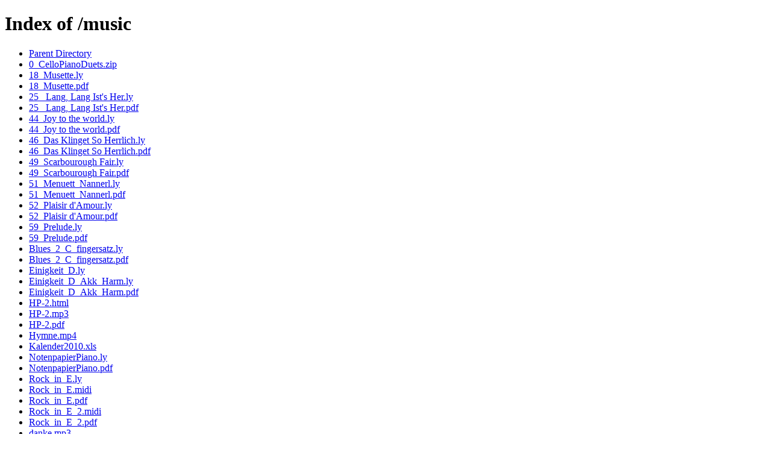

--- FILE ---
content_type: text/html;charset=ISO-8859-1
request_url: https://henrik-pantle.de/music/
body_size: 2589
content:
<!DOCTYPE HTML PUBLIC "-//W3C//DTD HTML 4.01//EN" "http://www.w3.org/TR/html4/strict.dtd">
<html>
 <head>
  <title>Index of /music</title>
 </head>
 <body>
<h1>Index of /music</h1>
<ul><li><a href="/"> Parent Directory</a></li>
<li><a href="0_CelloPianoDuets.zip"> 0_CelloPianoDuets.zip</a></li>
<li><a href="18_Musette.ly"> 18_Musette.ly</a></li>
<li><a href="18_Musette.pdf"> 18_Musette.pdf</a></li>
<li><a href="25_%20Lang,%20Lang%20Ist's%20Her.ly"> 25_ Lang, Lang Ist's Her.ly</a></li>
<li><a href="25_%20Lang,%20Lang%20Ist's%20Her.pdf"> 25_ Lang, Lang Ist's Her.pdf</a></li>
<li><a href="44_Joy%20to%20the%20world.ly"> 44_Joy to the world.ly</a></li>
<li><a href="44_Joy%20to%20the%20world.pdf"> 44_Joy to the world.pdf</a></li>
<li><a href="46_Das%20Klinget%20So%20Herrlich.ly"> 46_Das Klinget So Herrlich.ly</a></li>
<li><a href="46_Das%20Klinget%20So%20Herrlich.pdf"> 46_Das Klinget So Herrlich.pdf</a></li>
<li><a href="49_Scarbourough%20Fair.ly"> 49_Scarbourough Fair.ly</a></li>
<li><a href="49_Scarbourough%20Fair.pdf"> 49_Scarbourough Fair.pdf</a></li>
<li><a href="51_Menuett_Nannerl.ly"> 51_Menuett_Nannerl.ly</a></li>
<li><a href="51_Menuett_Nannerl.pdf"> 51_Menuett_Nannerl.pdf</a></li>
<li><a href="52_Plaisir%20d'Amour.ly"> 52_Plaisir d'Amour.ly</a></li>
<li><a href="52_Plaisir%20d'Amour.pdf"> 52_Plaisir d'Amour.pdf</a></li>
<li><a href="59_Prelude.ly"> 59_Prelude.ly</a></li>
<li><a href="59_Prelude.pdf"> 59_Prelude.pdf</a></li>
<li><a href="Blues_2_C_fingersatz.ly"> Blues_2_C_fingersatz.ly</a></li>
<li><a href="Blues_2_C_fingersatz.pdf"> Blues_2_C_fingersatz.pdf</a></li>
<li><a href="Einigkeit_D.ly"> Einigkeit_D.ly</a></li>
<li><a href="Einigkeit_D_Akk_Harm.ly"> Einigkeit_D_Akk_Harm.ly</a></li>
<li><a href="Einigkeit_D_Akk_Harm.pdf"> Einigkeit_D_Akk_Harm.pdf</a></li>
<li><a href="HP-2.html"> HP-2.html</a></li>
<li><a href="HP-2.mp3"> HP-2.mp3</a></li>
<li><a href="HP-2.pdf"> HP-2.pdf</a></li>
<li><a href="Hymne.mp4"> Hymne.mp4</a></li>
<li><a href="Kalender2010.xls"> Kalender2010.xls</a></li>
<li><a href="NotenpapierPiano.ly"> NotenpapierPiano.ly</a></li>
<li><a href="NotenpapierPiano.pdf"> NotenpapierPiano.pdf</a></li>
<li><a href="Rock_in_E.ly"> Rock_in_E.ly</a></li>
<li><a href="Rock_in_E.midi"> Rock_in_E.midi</a></li>
<li><a href="Rock_in_E.pdf"> Rock_in_E.pdf</a></li>
<li><a href="Rock_in_E_2.midi"> Rock_in_E_2.midi</a></li>
<li><a href="Rock_in_E_2.pdf"> Rock_in_E_2.pdf</a></li>
<li><a href="danke.mp3"> danke.mp3</a></li>
<li><a href="hilton%20elevator.mp3"> hilton elevator.mp3</a></li>
<li><a href="htrpiano.pdf"> htrpiano.pdf</a></li>
<li><a href="nee.htaccess"> nee.htaccess</a></li>
</ul>
</body></html>
